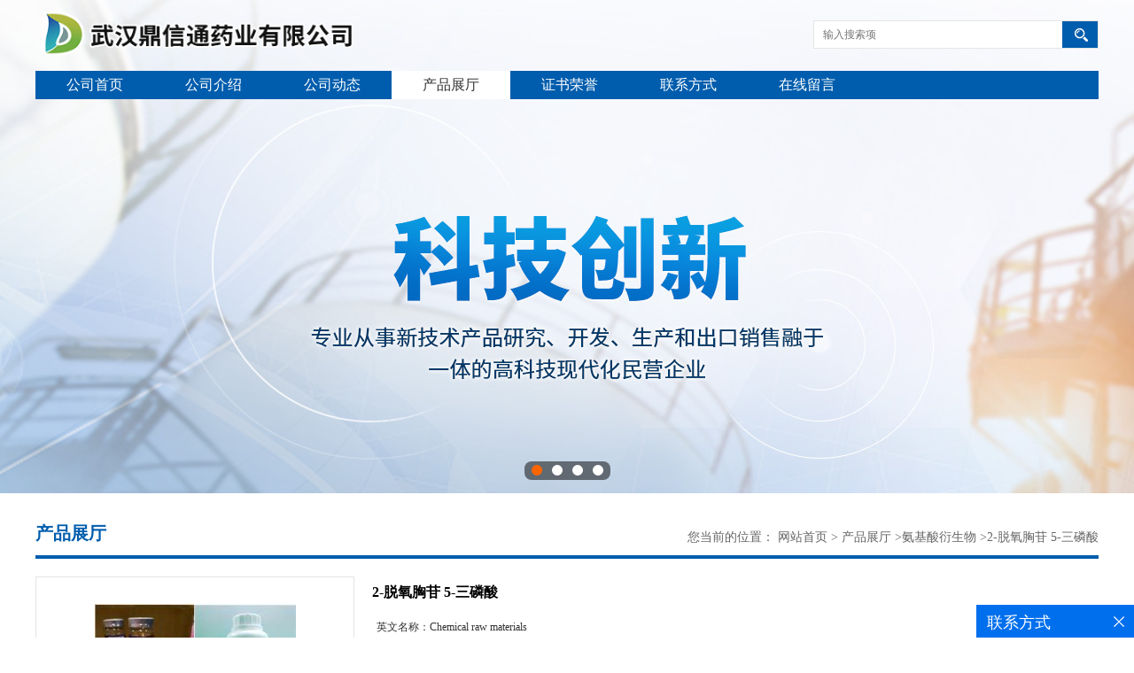

--- FILE ---
content_type: text/html; charset=utf-8
request_url: http://www.dxtpharm.com/products/show25472381.html
body_size: 9233
content:
<!DOCTYPE html PUBLIC "-//W3C//DTD XHTML 1.0 Transitional//EN" "http://www.w3.org/TR/xhtml1/DTD/xhtml1-transitional.dtd">
<html xmlns="http://www.w3.org/1999/xhtml">
<head>
<meta http-equiv="Content-Type" content="text/html; charset=utf-8" />
<title>2-脱氧胸苷 5-三磷酸-武汉鼎信通药业有限公司</title>
<meta http-equiv="keywords" content="2-脱氧胸苷 5-三磷酸">
<meta http-equiv="description" content="包装规格:1KG/铝箔袋或25KG/纸板桶 可根据需求包装。现货直供 品质保证 武汉鼎信通药业有限公司位于湖北武汉市,是一家专业从事科研化学试剂、生物化工原材料、中间体、精细化工、农用科研原料、日用化学品和食品添加剂等高新技术产品研究、开发、生产和出口销...">


<SCRIPT language=javascript type=text/javascript>
    <!--
    if(window.XMLHttpRequest){
        document.oncontextmenu=function(e){return false;}
        document.onselectstart=function(e){return false;}
    }else if(window.ActiveXObject){
        document.oncontextmenu=new Function('event.returnValue=false;');
        document.onselectstart=new Function('event.returnValue=false;');
    }
    -->
</SCRIPT>
<noscript><iframe src=""></iframe></noscript>
<style>
    body { -moz-user-select: none; }
</style>
<script>
    if(true){
        var curl = window.location.href;
        var defurl = "http://www.dxtpharm.com";
        if(curl.indexOf(defurl)<0){
            if (defurl.indexOf("http://")==0){
                curl = curl.replace(defurl.replace("http:","https:"),defurl);
            }else{
                curl = curl.replace(defurl.replace("https:","http:"),defurl);
            }
            window.location.href = curl;
        }
    }
</script>
<link rel="stylesheet" type="text/css" href="/web/mb/cn/gd_mb72/css/base.css">
<link rel="stylesheet" type="text/css" href="/web/mb/cn/gd_mb72/css/top.css">
<link rel="stylesheet" type="text/css" href="/web/mb/cn/gd_mb72/css/bottom.css">
<link rel="stylesheet" type="text/css" href="/web/mb/cn/gd_mb72/css/layout.css">
<script type="text/javascript" src="/web/mb/cn/gd_mb72/js/jquery-1.11.1.min.js"></script>
<script type="text/javascript" src="/web/mb/cn/gd_mb72/js/common.js"></script>
<script type="text/javascript" src="/web/mb/cn/gd_mb72/js/Tony_Tab.js"></script></head>
<body>
<div class="tp_tp_m">
 <div class="banner-box slideBox">
 <div class="bd">
 <ul>
        <li><div class="m-width" style="background:url(https://imgcn4.guidechem.com/img/msite/2019/12/6/dxt2019$349be525719c5_bf6f.jpg) center bottom no-repeat;height:557px;" >
                <!--<img src="https://imgcn4.guidechem.com/img/msite/2019/12/6/dxt2019$349be525719c5_bf6f.jpg" alt=""/>-->
           </div>
		</li>
        <li><div class="m-width" style="background:url(https://imgcn5.guidechem.com/img/msite/2021/4/26/dxt2019$6ffb00f4eee8a_931c.jpg) center bottom no-repeat;height:557px;" >
                <!--<img src="https://imgcn5.guidechem.com/img/msite/2021/4/26/dxt2019$6ffb00f4eee8a_931c.jpg" alt=""/>-->
           </div>
		</li>
        <li><div class="m-width" style="background:url(https://imgcn4.guidechem.com/img/msite/2019/12/6/dxt2019$35620e41d0c39_cd4a.jpg) center bottom no-repeat;height:557px;" >
                <!--<img src="https://imgcn4.guidechem.com/img/msite/2019/12/6/dxt2019$35620e41d0c39_cd4a.jpg" alt=""/>-->
           </div>
		</li>
        <li><div class="m-width" style="background:url(/img/other/2022/3/2/164620565585332.jpg) center bottom no-repeat;height:557px;" >
            <a href="http://www.dxtph.com/" target="_blank" style="display:block;height:557px;">
                <!--<img src="/img/other/2022/3/2/164620565585332.jpg" alt=""/>-->

                </a>
           </div>
		</li>
   </ul>
 </div>
<div class="banner-btn">
  <a class="prev" href="javascript:void(0);">&lt;</a>
  <a class="next" href="javascript:void(0);">&gt;</a>
   <div class="hd"><ul>
		 <li>&nbsp;</li>
		 <li>&nbsp;</li>
		 <li>&nbsp;</li>
		 <li>&nbsp;</li>
   </ul>
  </div>
 </div><!--banner-btn-->
</div><!--banner-box-->

<div class="header">
 <div class="clearfix top">
  <a href="/" class="logo_l">
	<img src="https://imgcn4.guidechem.com/img/msite/2019/12/6/dxt2019$347b9b4746382_1432.png" alt="武汉鼎信通药业有限公司" title="甲萘醌、植物醇、氯霉素、盐酸米诺环素、酒石酸溴莫尼定、阿卡波糖、阿维菌素、伊维菌素...「现货直供」-武汉鼎信通药业有限公司"/>
   </a>
  <div class="ad_sech"> 
	 <form name="form_productSearch" id="form_productSearch" method="get" onsubmit="return searchProduct('product_sokey');">
	  <ul>
		<input type="text" placeholder="输入搜索项"  name="keys" id="product_sokey" value="" class="tp_t_mx_t1"/>
		<input type="button" value=""  onclick="searchProduct('product_sokey')" class="tp_t_mx_t2"/>
	  </ul>
	 </form>
<script src="/web/mb/publicJs/common.js"></script>
<script type="text/javascript">
    function searchProduct(keyid) {
        var inputid="product_sokey";
        if(keyid)inputid=keyid;
        var keys = $("#"+inputid).val();       // 搜索的关键词
        if(keys==""){
            tusi("请输入您要搜索的关键词");
            return false;
        }
        if (101301 > 0){
            location.href = "/products/list-catid-101301_-keys-"+URLEncode(keys)+"_--p1.html";
        }else {
            location.href = "/products/list-keys-"+URLEncode(keys)+"_--p1.html";
        }
        return false;
    }
</script>
  </div><!--ad_sech-->
 </div><!--top-->
 <div class="nav">
   <ul>
      <li class=""><a href="/" >公司首页</a></li>
      <li class=""><a href="/about.html" >公司介绍</a></li>
      <li class=""><a href="/news/list--p1.html" >公司动态</a></li>
      <li class="omm"><a href="/products/list--p1.html" >产品展厅</a></li>
      <li class=""><a href="/honors/list--p1.html" >证书荣誉</a></li>
      <li class=""><a href="/contact.html" >联系方式</a></li>
      <li class=""><a href="/feedback.html" >在线留言</a></li>
   </ul>
  </div><!--nav-->
 </div><!--header-->
</div><!--tp_tp_m--><div class="clearfix index_main_c">
    <div class="n_d_l_dfr">
     <span>产品展厅</span>
<style type="text/css">
.title_l{line-height:40px;margin:0px auto;font-size:14px;height:40px;overflow:hidden;}
.title_l a{color: #666;}
</style>


<div class="title_l">
  <div class="title_l_ul">您当前的位置：
                <a href="/" title="网站首页">网站首页</a> &gt;
                <a href="/products/list--p1.html">产品展厅</a>
                &gt;<a href="/products/list-catid-101301_--p1.html">氨基酸衍生物</a>
                &gt;<a>2-脱氧胸苷 5-三磷酸</a>
 </div><!--title_l_ul-->
</div><!--title_l-->
   </div><!--n_d_l_dfr-->

<link rel="stylesheet" type="text/css" href="/web/mb/publicCss/product.css">
<script src="/web/mb/publicJs/jqzoom.base.js?v=20230706"></script>
<script src="/web/mb/publicJs/jquery.jqzoom.js"></script>
<div class="list_box">
    <!-- showpic -->
    <div class="prolist" style="margin-top:20px;">
        <div class="pr_deti_main">
            <div class="clearfix pr_detai_top">
                <div class="wth674">
                    <div class="product-show">
                        <div class="region-detail-gallery">
                           
                            <div id="preview" class="spec-preview">
							  
                                <table width="360" height="360" border="0" cellspacing="0" cellpadding="0">
                                    <tr>
                                        <td width="360" height="360" align="center" valign="middle">
                                            <div class="prism-player" id="player-con" style="margin: 0px auto; display:none;"></div>
                                            <span class="jqzoom">
                                         <img src="https://imgcn7.guidechem.com/simg/product/2024/6/19/304430094105097.jpg" jqimg="https://imgcn7.guidechem.com/img/product/2024/6/19/304430094105097.jpg" class="cv_mfrt" alt="">
                                </span>
                                        </td>
                                    </tr>
                                </table>
                            </div><!--spec-preview-->
                            <div class="spec-scroll">
                                <div class="prev">&nbsp;</div>
                                <div class="next">&nbsp;</div>
                                <div class="items">
                                    <ul>
                                        <li
                                                class="add"
                                        ><img src="https://imgcn7.guidechem.com/simg/product/2024/6/19/304430094105097.jpg" mid="https://imgcn7.guidechem.com/simg/product/2024/6/19/304430094105097.jpg" big="https://imgcn7.guidechem.com/img/product/2024/6/19/304430094105097.jpg" isvideo="0" onclick="preview(this,360);"></li>
                                        <li
                                        ><img src="https://imgcn7.guidechem.com/simg/product/2024/6/18/304430123703756.jpg" mid="https://imgcn7.guidechem.com/simg/product/2024/6/18/304430123703756.jpg" big="https://imgcn7.guidechem.com/img/product/2024/6/18/304430123703756.jpg" isvideo="0" onclick="preview(this,360);"></li>
                                        <li
                                        ><img src="https://imgcn7.guidechem.com/simg/product/2024/7/5/304430103004381.jpg" mid="https://imgcn7.guidechem.com/simg/product/2024/7/5/304430103004381.jpg" big="https://imgcn7.guidechem.com/img/product/2024/7/5/304430103004381.jpg" isvideo="0" onclick="preview(this,360);"></li>
                                        <li
                                        ><img src="https://imgcn7.guidechem.com/simg/product/2024/6/25/304430083300984.jpg" mid="https://imgcn7.guidechem.com/simg/product/2024/6/25/304430083300984.jpg" big="https://imgcn7.guidechem.com/img/product/2024/6/25/304430083300984.jpg" isvideo="0" onclick="preview(this,360);"></li>
                                        <li
                                        ><img src="https://imgcn7.guidechem.com/simg/product/2024/7/25/304430092105213.jpg" mid="https://imgcn7.guidechem.com/simg/product/2024/7/25/304430092105213.jpg" big="https://imgcn7.guidechem.com/img/product/2024/7/25/304430092105213.jpg" isvideo="0" onclick="preview(this,360);"></li>
                                    </ul>
                                </div><!--items-->
                            </div><!--spec-scroll-->
                            <!--缩图结束-->
                        </div>
                        <div class="det_plt">
                            <div class="product_title">2-脱氧胸苷 5-三磷酸</div>
                            <div class="price-content">
                                <div class="detail-texta">
                                    <div class="price-outer-div">
                                        <ul>
                                            <li><span>英文名称：<span>Chemical raw materials</span></span></li>
                                        </ul>
                                        <div class="clear"></div>
                                    </div>
                                    <div class="price-outer-div">
                                        <ul>
                                            <li><span>品牌：<span>鼎信通</span></span></li>
                                        </ul>
                                        <div class="clear"></div>
                                    </div>
                                    <div class="price-outer-div">
                                        <ul>
                                            <li><span>cas：<span>18423-43-3</span></span></li>
                                        </ul>
                                        <div class="clear"></div>
                                    </div>

                                    <ul class="product-zd ">
                                        <li><strong>发布日期：</strong> 2022-01-29</li>
                                        <li><strong>更新日期：</strong> 2026-01-26</li>
                                    </ul>
                                </div>

                            </div>
                            <div class="detail-button">
                                <div class="prof_se_nd"><a href="/feedback.html?title=2-脱氧胸苷 5-三磷酸" style="color:#fff;">发送咨询信息</a></div>
                            </div>
                        </div><!--det_plt-->
                        <div class="cl"></div>

                    </div>
                    <div class="cl"></div>
                </div>

            </div><!--pr_detai_top-->
            <div class="prof_all prof_width"><span>产品详请</span></div><!--prof_all-->
            <div class="prog_leg">

                <table width="100%" border="0" cellspacing="0" cellpadding="0" bgcolor="#f9f9f9">
                    <tbody>
                    <tr>
                        <td width="5%" height="45" align="left" nowrap="nowrap">货号 </td>
                        <td width="15%" height="45" align="left">
                            
                        </td>
                    </tr>
                    <tr>
                        <td width="5%" height="45" align="left" nowrap="nowrap">品牌 </td>
                        <td width="15%" height="45" align="left">
                            鼎信通
                        </td>
                    </tr>
                    <tr>
                        <td width="5%" height="45" align="left" nowrap="nowrap">用途 </td>
                        <td width="15%" height="45" align="left">
                            仅用于工业应用或者科学研究等非医疗目的,不可用于人类或者动物的临床诊断或 ,非药用,非食用。
                        </td>
                    </tr>
                    <tr>
                        <td width="5%" height="45" align="left" nowrap="nowrap">外观 </td>
                        <td width="15%" height="45" align="left">
                            固体粉末
                        </td>
                    </tr>
                    <tr>
                        <td width="5%" height="45" align="left" nowrap="nowrap">包装规格 </td>
                        <td width="15%" height="45" align="left">
                            1KG/袋;25KG/纸板桶;500KG;吨位
                        </td>
                    </tr>
                    <tr>
                        <td width="5%" height="45" align="left" nowrap="nowrap">纯度 </td>
                        <td width="15%" height="45" align="left">
                            98.50%%
                        </td>
                    </tr>
                    <tr>
                        <td width="5%" height="45" align="left" nowrap="nowrap">CAS编号 </td>
                        <td width="15%" height="45" align="left">
                            18423-43-3
                        </td>
                    </tr>
                    <tr>
                        <td width="5%" height="45" align="left" nowrap="nowrap">别名 </td>
                        <td width="15%" height="45" align="left">
                            
                        </td>
                    </tr>
                    <tr>
                        <td width="5%" height="45" align="left" nowrap="nowrap">保质期 </td>
                        <td width="15%" height="45" align="left">
                            36个月月
                        </td>
                    </tr>
                    <tr>
                        <td width="5%" height="45" align="left" nowrap="nowrap">级别 </td>
                        <td width="15%" height="45" align="left">
                            药用级
                        </td>
                    </tr>
                    <tr>
                        <td width="5%" height="45" align="left" nowrap="nowrap">质量标准 </td>
                        <td width="15%" height="45" align="left">
                            企标/出口标准
                        </td>
                    </tr>
                    </tbody>
                </table>

            </div><!--prog_leg--><!--prog_leg-->
            <div class="ntf_pcde">
                包装规格:1KG/铝箔袋或25KG/纸板桶 可根据需求包装。现货直供 品质保证 <br />武汉鼎信通药业有限公司位于湖北武汉市,是一家专业从事科研化学试剂、生物化工原材料、中间体、精细化工、农用科研原料、日用化学品和食品添加剂等高新技术产品研究、开发、生产和出口销售融于一体的高科技现代化民营企业。<br />公司自创建以来坚持走“科技创新”的发展道路,高度重视科技创新研究开发工作,公司高品质产品*北美、西欧、东南亚以及中南美洲等多个*和地区。<br />武汉鼎信通药业采用高效运行的现代化管理模式及时有效的为国内外客户提供全方位、便捷和完善的产品技术服务。公司奉行以“质量为生命,科技为先导,创新求生存,诚信为本”的企业宗旨,坚持“团结拼搏,追求*,<br />精益求精,合作发展”的企业理念,诚挚与国内外同仁精诚合作,互利互惠,携手共赢。<br />优势科研化学试剂原料产品:<br /><br />塞拉菌素 ;司拉克丁、盐酸大观霉素、硫酸大观霉素(四水)、硫氰酸红霉素、强力霉素碱、、氟苯尼考、硫酸粘杆菌素、新霉素、盐酸强力霉素、恩诺沙星、磺胺甲恶唑、盐酸沙拉沙星、乳酸环丙沙星、盐酸土霉素、泰妙菌素、莫能菌素、替米考星、林可霉素、盐酸金霉素、酒石酸泰万菌素、盐酸林可霉素、泰乐菌素、酒石酸泰乐菌素、磷酸泰乐菌素、盐酸克林霉素、氨苄西林、硫酸庆大霉素、硫酸新霉素、硫酸安普霉素、卡那霉素、单硫酸卡那霉素、硫酸粘菌素、卡巴匹林钙、地克珠利、阿苯达唑、伊维菌素、环丙氨嗪、多杀菌素、延胡索算泰妙菌素、磷酸替米考星、马度米星铵、盐霉素、恩拉霉素、土霉素、莫能菌素钠、头孢唑啉钠;头孢唑林钠、磺胺间甲氧嘧啶、磺胺间甲氧嘧啶钠、磺胺奎恩林钠、磺胺二甲基嘧啶、磺胺二甲基嘧啶呐、磺胺氯丙嗪、磺胺噻唑钠磺胺喹噁啉钠;磺胺喹恶啉钠、磺胺嘧啶、磺胺嘧啶钠、磺胺二甲嘧啶钠、盐酸左旋咪唑、甲氧苄啶;TMP磺胺氯吡嗪钠;三字球虫粉"、甲砜霉素、氯氰碘柳胺钠;氯氰柳胺钠"、莫昔克丁、莫西沙星、盐酸莫西沙星、盐酸诺氟沙星、氟甲喹、盐酸恩诺沙星、米尔贝肟、虱螨脲、烯啶虫胺、多拉菌素、盐酸头孢噻呋、甲硝唑、地克珠利、妥曲珠利、盐酸头孢喹肟、头孢噻呋钠、青霉素钾、盐酸土霉素、盐酸环丙沙星、安乃近、牛磺酸、水杨酸钠、地美硝唑、乙酰甲喹、硫酸头孢喹肟、头孢洛宁、加米霉素、泰地罗新、泰拉霉素、头孢匹林钠、苄星头孢匹林、樟脑磺酸钠、<br /><br />吡喹酮、氯化铵甲酰甲胆碱、粘菌素甲磺酸钠、氟雷拉纳、阿弗拉纳、萨欧拉纳、洛替拉纳、奥美普林、氟虫腈/非泼罗尼、吡虫隆、盐酸沃尼妙林、匹多莫德<br /><br />咪唑苯脲、甲氨基阿维菌素苯甲酸盐、地拉考昔、磺胺甲氧哒嗪、磺胺醋酰钠、苯磷硫胺、杀铃脲、克洛索隆、伊卡倍特钠、磺胺脒、敌菌净(二甲氧苄啶)、敌菌净盐酸盐、尼卡巴嗪、沙米珠利、盐酸阿比多尔、黄芪多糖、青蒿素、总黄酮、柴胡皂苷、维生素A、维生素D3、维生素C、维生素K3(MSB);肌醇、维生素B1、维生素B3 烟酰胺、维生素B2、泛酸钙、维生素B6、维生素B5、维生素E、氯化钠、灰黄霉素、吡哆醇a-酮戊二酸、β-胸苷、腺嘌呤、1,2,3-三乙酰氧基-5-脱氧-D-核糖、二氢吡啶<br /><br />等高科技原料产品的研究开发、生产和销售。<br /><br />优势中间体产品:甲萘醌;植物醇;叶绿醇;异植物醇;头孢吡肟母核;7-MPCA;头孢布烯母核;头孢布烯侧链;头孢呋辛酸;溴代乙醛缩二乙醇;氨曲南母核;头孢克肟母核;7-MAC;甲氧头孢;氨基乙醛缩二乙醇;R-二苯基脯氨醇;S-二苯基脯氨醇;S-4-苯基-2-恶唑烷酮;R-9-(2-羟基丙基)腺嘌呤;S-联萘酚;R-联萘酚;L-扁桃酸;腺嘌呤;7-ACCA;3-羟基头孢、D-氨基半乳糖盐酸盐;D-半乳糖烯;DL-对氯扁桃酸;α-甲酰基扁桃酸酰氯(FMC)、N-乙酰基-D-氨基半乳糖;N-乙酰-D-半乳糖胺;<br /><br />食品添加剂原料: D-五水棉籽糖;D-甘露糖;D-半乳糖;L-阿拉伯糖;D-阿拉伯糖;L-苏糖酸钙;乳糖酸钙;三乙酰葡萄糖烯;D-海藻糖二水物;乳铁蛋白;硫辛酸;磷脂酰胆碱;甘露醇;D-甘露糖醇;维生素B1;维生素B2;维生素B6;D-泛酸钙;生物素;维生素H;维生素D2;维生素D3;维生素B12;叶酸;核黄素磷酸钠<br /><br /><br /><br />声明:本公司供应的产品仅用于工业应用或者科学研究等非医疗目的,不可用于人类或者动物的临床诊断或 ,非药用,非食用。<br /><br />产品市场行情有波动,下单前请咨询丁亮获取库存和报价信息,请以实时报价为准!<br /><br />专利产品仅供研发使用。<br /><br />免责声明:本产品不会提供给可能与现有专利冲突的国家<br /><br />但是,最终责任完全由买方承担。
            </div><!--ntf_pcde-->
        </div><!--pr_deti_main-->
    </div>
    <script>function tomessage(s,d){
        document.getElementById("stype").value=s;
        document.getElementById("sid").value=d;
        document.formdetail.method="POST";
        document.formdetail.submit();
    }</script>
    <form method="post" action="message.html" name="formdetail" id="formdetail">
        <input type="hidden" name="stype" id="stype" value="">
        <input type="hidden" name="sid" id="sid" value="">
    </form>
<style>.price-outer-div li{width: 100%;}
</style>


</div>



<style type="text/css">
.ews_t_t{line-height:45px;margin:0px auto;font-size:16px;height:45px;overflow:hidden;color:#333;font-weight:bold;text-align: left;}
.ews_t_tl{overflow:hidden;}
.ews_t_tl a{float:left;color:#555;display:block;height:36px;line-height:36px;padding:0px 15px;background:#eeeeee;font-size:14px;margin-right:20px;margin-bottom:20px;border-radius:6px;-moz-border-radius:6px;-webkit-border-radius:6px;text-align: left;}
.prto_zi_ul li{float:left;width:23%;margin-bottom:10px;padding-right:2%;list-style:none;}
.prto_zi_ul li table{width:100%;height:200px;}
.prto_zi_ul {padding:0px;margin:0px;width:100%;display:block;overflow:hidden;}
.prto_zi_ul li table img{max-width:100%;max-height:200px;}
.text_mdf{display:block;height:25px;overflow:hidden;color:#333;line-height:25px;font-size:14px;text-align:center;}
.text_mdf a{color:#333;}
.news_tag{padding:0px 20px;}

.swe_md{background:#fff;}
</style>

<div class="swe_md">

<div class="news_tag">
<div class="ews_t_t">相关产品：</div><!--ews_t_t-->
<ul class="prto_zi_ul">
    <li>
	  <table width="100%" border="0" cellspacing="0" cellpadding="0">
          <tr>
            <td align="center" valign="middle">
            <a href="/products/show34625322.html" target="_blank">
            <img src="https://imgcn6.guidechem.com/simg/product/2023/4/26/304430092102386.jpg" alt="">
             </a>
            </td>
          </tr>
         </table>
         <div class="text_mdf">
            <a href="/products/show34625322.html" target="_blank">2,3,3',4'-二苯醚四甲酸二酐(a-ODPA) 50662-95-8 </a>
        </div>
    </li>
    <li>
	  <table width="100%" border="0" cellspacing="0" cellpadding="0">
          <tr>
            <td align="center" valign="middle">
            <a href="/products/show34363487.html" target="_blank">
            <img src="https://imgcn7.guidechem.com/simg/product/2024/3/11/304430143001752.jpg" alt="">
             </a>
            </td>
          </tr>
         </table>
         <div class="text_mdf">
            <a href="/products/show34363487.html" target="_blank">莽草酸（发酵工艺）138-59-0|中间体|科研材料|实验试剂|检测图谱|检测方法-鼎信通药业-丁亮</a>
        </div>
    </li>
    <li>
	  <table width="100%" border="0" cellspacing="0" cellpadding="0">
          <tr>
            <td align="center" valign="middle">
            <a href="/products/show33490881.html" target="_blank">
            <img src="https://imgcn7.guidechem.com/simg/product/2024/11/20/304430091604231.jpg" alt="">
             </a>
            </td>
          </tr>
         </table>
         <div class="text_mdf">
            <a href="/products/show33490881.html" target="_blank">106308-44-5卢非酰胺标准品系列|结构式|中间体|科研材料|实验试剂|检测图谱|检测方法-鼎信通药业-丁亮</a>
        </div>
    </li>
    <li>
	  <table width="100%" border="0" cellspacing="0" cellpadding="0">
          <tr>
            <td align="center" valign="middle">
            <a href="/products/show32774380.html" target="_blank">
            <img src="https://imgcn7.guidechem.com/simg/product/2024/6/25/304430084100397.jpg" alt="">
             </a>
            </td>
          </tr>
         </table>
         <div class="text_mdf">
            <a href="/products/show32774380.html" target="_blank"> 84680-54-6依那普利拉;2,4-二氯苯基-2-(-1H-咪唑)乙醇精品试剂杂质标准品系列|结构式|中间体|科研材料|实验试剂-鼎信通药业-丁亮</a>
        </div>
    </li>
</ul>
</div><!--news_tag-->
</div><!--swe_md--></div><!--index_main_c-->

<script type="text/javascript" src="/web/mb/publicJs/common.js"></script>


<style typpe="text/css">
    .flot_cuext{width:174px;position:fixed;right:0px;top:100px;background:#006fed;padding:2px;}
    .lot_cu1{height:37px;}
    .lot_cu1 span{float:left;line-height:37px;color:#fff;font-size:18px;font-family:"微软雅黑";margin-left:10px;}
    .lot_cu2{background:#fff;padding:0px 11px 15px;}
    .lot_cu1 a{float:right;margin-top:11px;margin-right:9px;}
    .lot_cu2 dl{padding:10px 0px 15px;border-bottom:1px dashed #006fed;}
    .lot_cu2 dl dd{color:#314985;font-size:12px;line-height:35px;word-break:break-all;table-layout:fixed;overflow:hidden;}
    .lot_cu2 dl dd span{float:left;}
    .lot_cu2 dl dd em{float:left;}
    .lot_cu2 dl dd em img{margin-top:3px;}
    .lot_cu2 dl dd strong{color:#314985;font-size:14px;}
    .lot_cet1{margin:19px 0px;text-align:center;}
    .lot_cet2{width: 125px;height: 125px;margin:8px auto 10px;border:1px solid #eeeeee;text-align:center;padding:6px;}
    .lot_cet2 img{max-width: 110px;max-height: 110px;}
    .lot_cet3{text-align:center;line-height:25px;color:#314985;font-size:14px;font-family:"微软雅黑";}
    .flot_cuext{
        z-index: 999999;
    }
</style>


<div class="flot_cuext" style="font-size: 12px;Top:683px;position: fixed;right: 0px; font-size: 12px;">

    <div class="lot_cu1"><span>联系方式</span><a onclick="hideQq()" href="javascript:void(0)"><img src="/images/clr_xwe.png"></a></div><!--lot_cu1-->
    <div class="lot_cu2">
        <dl>
            <dd><span>手机：</span><em title="联系人:丁亮"><strong>15871722230</strong></em></dd>
            <dd><span>Q Q：</span><em><a target="_blank" href="tencent://message/?Menu=yes&uin=2796190295&Site=武汉鼎信通药业有限公司&Service=300&sigT=45a1e5847943b64c6ff3990f8a9e644d2b31356cb0b4ac6b24663a3c8dd0f8aa12a545b1714f9d45"><img src="/images/qq_meq.jpg"></a></em></dd>
        </dl>




        <div class="lot_cet2"><img src="/web/makeewm.action?content=http%3A%2F%2Fm.dxtpharm.com%2F&width=150"></div><!--lot_cet2-->
        <div class="lot_cet3">手机访问官网</div><!--lot_cet3-->


    </div><!--lot_cu2-->

</div>

<script>
    function hideQq() {
        $(".flot_cuext").hide();
    }
</script> 

 <div class="footer">
  <div class="clearfix footer_b">
   <div class="q_ert_ed">
    <p>
     <a href="/" >公司首页</a><i>|</i>
     <a href="/about.html" >公司介绍</a><i>|</i>
     <a href="/news/list--p1.html" >公司动态</a><i>|</i>
     <a href="/products/list--p1.html" >产品展厅</a><i>|</i>
     <a href="/honors/list--p1.html" >证书荣誉</a><i>|</i>
     <a href="/contact.html" >联系方式</a><i>|</i>
     <a href="/feedback.html" >在线留言</a><i>|</i>
	</p>
	<p>
	 版权所有 Copyright (©) 2026 
     武汉鼎信通药业有限公司
<a href="/sitemap.xml" target="_blank" class="zzb07link">XML</a>            技术支持：
            <a href="https://china.guidechem.com/" id="guidechem" class="TechnicalSupport" target="_blank">盖德化工网</a>&nbsp;&nbsp;
            <a href="https://www.21food.cn/" id="21food" class="TechnicalSupport" target="_blank">食品商务网</a>&nbsp;&nbsp;
	 </p>
   </div><!--q_ert_ed-->
  </div><!--footer_b-->
 </div><!--footer-->
<script src="/js/jquery.cookie.js"></script>

<script>
    $("img").each(function(){
        if($(this).attr('src')=='') $(this).remove();
    });
    if(location.href.indexOf('/news/list')!=-1){
        $("img").error(function () {
            $(this).remove();
        });
    }else {
        $("img").error(function () {
            $(this).attr("src", "/images/nophoto.png");
        });
    }
</script>
<script type='text/javascript' src='https://tj.guidechem.com/js/visitcount3.js'></script> 
<script type='text/javascript' defer> 
var _visitCount_ = new VisitCount(); 
_visitCount_.dbName='guidecn'; 
_visitCount_.source='pc'; 
_visitCount_.sid=25472381; 
_visitCount_.clientkey='1769412487895_6679'; 
_visitCount_.comid=304430; 
_visitCount_.vcomid=0; 
_visitCount_.keyword=''; 
_visitCount_.stype='pro'; 
_visitCount_.visittimes=1; 
_visitCount_.data=''; 
_visitCount_.types=''; 
_visitCount_.time='1769412487910'; 
_visitCount_.sign='2e4b4a2cad992101daa4195f46851a53'; 
_visitCount_.sentReq(); 
function _doAction_(sid,stype,action,actiondata,scomid){
	_visitCount_.doaction(sid,stype,action,actiondata,scomid);
 }
</script>
 <script type="text/javascript">
   $(".slideBox").slide({mainCell:".bd ul",autoPlay:true});
 </script>
</body>
</html>



--- FILE ---
content_type: text/css
request_url: http://www.dxtpharm.com/web/mb/cn/gd_mb72/css/layout.css
body_size: 4331
content:
@charset "utf-8";
/* CSS Document */

.banner-box{width:100%;position:relative;overflow:hidden;min-width:1200px;}
.banner-box .bd{ width:100% !important;}
.banner-box .bd li .m-width {width:100%;margin:0 auto;overflow:hidden;text-align:center;}
.banner-box .bd li{width:100% !important;}
.banner-box .bd li a{display:block;background-size:auto;}
.banner-box .bd li a img,.banner-box .bd li img{max-width:100%;}
.banner-btn a{display:block;width:40px;height:80px;position:absolute;top:0;font-size:0px;opacity: 0.3;-moz-opacity: 0.3;filter: alpha(opacity=30);cursor: pointer;display:none;}
.banner-btn a.prev{position:absolute;left:20px;top:50%;background: url(../images/jt1.png) 50% 50% no-repeat #000;margin-top:-20px;} 
.banner-btn a.next{position:absolute;right:20px;top:50%;background: url(../images/jt2.png) 50% 50% no-repeat #000;margin-top:-20px;}

/*.banner-btn a.prev i{width: 30px;height: 30px;background: url(../images/i_ndf.png) -37px -181px no-repeat;display:block;margin:17px auto;}
.banner-btn a.next i{width: 30px;height: 30px;background: url(../images/i_ndf.png) -26px -481px no-repeat;display:block;margin:17px auto;}
.banner-btn a.prev:hover,.banner-btn a.next:hover{background:#002a48;}*/

.banner-box .hd {position:absolute;bottom:15px;width:100%;text-align:center;}
.banner-box .hd ul{height: 13px;padding: 4px 4px;border-radius: 8px;background: rgba(0,0,0,0.5);display:inline-block;}
.banner-box .hd ul li{width:12px;height:12px;text-indent:-9999px;margin: 0px 4px;background:#fff;display:inline-block;cursor:pointer;border-radius:50%;-moz-border-radius:50%;-webkit-border-radius:50%;}
.banner-box .hd ul li.on{background:#fe6500;}

.index_main_c{width:1200px;margin: 30px auto 27px;}

.rt_tle{text-align: center;position: relative;width: 1200px;margin: 0px auto;}
.rt_tle span{display: inline-block;font-size: 22px;color: #005DAD;padding: 0 20px;background: #fff;font-weight: bold;}
.rt_tle p{font-size: 12px;color: #b5b5b5;text-transform: uppercase;}
.rt_tle i{position: absolute;height: 1px;z-index: -1;top: 16px;left: 0;border-top: 1px solid #333;display: block;width: 100%;}

.linl_rt_tle{line-height:35px;margin-top:10px;margin-bottom:35px;width: 1200px;margin: 0px auto 30px;}
.linl_rt_tle a{font-size:16px;color: #434343;margin:5px 20px 0px 0px;display:block;float:left;white-space: nowrap;}
.linl_rt_tle a:hover,.y_ctr2 li a:hover,.leb_lm_m a:hover{color:#007fe0;}


.about_m p{margin-top:20px;}
.about_m img{max-width:100%;}
.about_m{line-height:25px;font-size:12px;color:#666;}

.m_in_ler1{position:relative;height:40px;line-height:40px;color:#666;text-transform:uppercase;font-weight:100;font-size:12px;border-bottom: 1px solid #e5e5e5;}
.m_in_ler1 span strong{padding-right:8px;font-size:16px;}
.m_in_ler1 span{display:inline-block;}

.title_l{line-height: 40px;margin:0px auto;font-size: 14px;height: 40px;overflow:hidden;float:right;color: #666;max-width: 700px;}
.title_l a{color: #666;}


.contact_m{line-height:35px;font-size:14px;color:#343a40;padding:20px 0px;}
.contact_m ul{border-bottom:1px dashed #e5e5e5;padding-bottom:10px;margin-bottom:10px;}
.contact_m p strong{font-size:16px;}
.contact_m p img{max-width:100%;}

.feed_m{margin:30px auto;max-width:1310px;padding:0px 15px;}
.form-group{line-height:36px;margin-bottom:22px;position:relative;display:inline-block;width:100%;}
.form-control{border:1px solid #e4eaec;border-radius:4px;-moz-border-radius:4px;-webkit-border-radius:4px;line-height:36px;height:36px;outline:none;color:#666;font-size:12px;padding-left:2%;width:97%;}
textarea.form-control{border:1px solid #e4eaec;border-radius:4px;-moz-border-radius:4px;-webkit-border-radius:4px;line-height:36px;height:180px;outline:none;color:#666;font-size:12px;padding:10px 2%;width:95%;}
#code{border:1px solid #e4eaec;border-radius:4px;-moz-border-radius:4px;-webkit-border-radius:4px;line-height:36px;height:36px;outline:none;color:#666;font-size:12px;padding-left:2%;width:40%;float: left;}
.btn-primary{border:1px solid #005DAD ;border-radius:4px;-moz-border-radius:4px;-webkit-border-radius:4px;line-height:36px;height:36px;outline:none;font-size:12px;width:100%;background:#005DAD ;color:#fff;cursor:pointer !important;}
.form-group label{position:absolute;left:0px;bottom:-20px;line-height:20px;color:#666;font-size:12px;}
.form-group label.error{color:#ff0000;}
.form-group span{height: 34px;padding: 0px 10px 0 0;font-size: 14px;display: block;font-weight: 400;margin-left: 10px;color: #76838f;float: left;text-align: center;background-color: #f3f7f9;border: 1px solid #e4eaec;border-radius: 3px;line-height: 36px;}
.form-group span img{float:left;}
.form-group span a{display:inline-block;color:#666;font-size:12px;}

/* 分页 */
a{text-decoration:none;}
*{padding:0; margin:0; list-style:none;}
address,cite,em {font-style:normal;}
.page_tp{margin:27px auto;text-align:center;height:32px;line-height:32px;display:inline-block;width:100%;}
.page_op_txt{background:#fff;border:1px solid #ccc;height:30px;line-height:30px;padding:0px 10px !important;display:inline-block;color:#333333;font-size:12px;font-family:"微软雅黑";margin-right:10px;display:inline-block;margin-left:10px;outline:none;border-radius:2px;-moz-border-radius:2px;-webkit-border-radius:2px;}
.page_tp span{color:#6d6d6d;font-size:12px;font-family:"微软雅黑";display:inline-block;padding:0px !important;border:0px !important;background:none;}
.red_pcd{width:40px;height:28px;line-height:28px;color:#6d6d6d;font-size:12px;font-family:"微软雅黑";border:1px solid #ccc;padding-left:5px;margin-right:10px;margin-left:10px;display:inline-block;margin-top:-3px;outline:none;text-align:center;border-radius:2px;-moz-border-radius:2px;-webkit-border-radius:2px;}
.red_pcd1{width:46px;height:30px;border:1px solid #e5e5e5;color:#333;font-size:12px;font-family:"微软雅黑";background:none;cursor:pointer !important;margin-left:10px;display:inline-block;margin-top:-3px;background:#efefef;border-radius:2px;-moz-border-radius:2px;-webkit-border-radius:2px;}
.page_tp em{display:inline-block;margin-right:10px;}
.page_op_txtu{color:#bbb;}
.page_tp em a{background:#fff;border:1px solid #e5e5e5;padding:0px;height:30px;line-height:30px;width:36px;display:inline-block;color:#333333;font-size:13px;font-family:"微软雅黑";text-align:center;margin:0px 5px;border-radius:2px;-moz-border-radius:2px;-webkit-border-radius:2px;}
.page_tp em a.on{border: 1px solid #333;color:#fff;background: #333;font-weight:bold;}
.page_tp em a.on_last{border-right:1px solid #e5e5e5;}

.page{min-height: 40px;text-align:center;margin:0px auto 0px;padding: 0px 21px;display:none;}
.page ul{padding:20px 0px;}
.page a{display: inline-block;margin:0px 2%;height: 38px;line-height: 38px;border:1px solid #dcdcdc;color: #666666;font-size: 14px;width:45%;border-radius: 12px;-moz-border-radius: 12px;-webkit-border-radius: 12px;}


.pdor_lost_m_nzd{margin-top:30px;}

.list_news{list-style:none;margin:0px; padding:6px 0px 20px 0px;margin-top:10px;}
.list_news li{color:#898989;background: url(../images/li.png) no-repeat left 14px;line-height:38px; height:38px;padding-left:13px;border-bottom: 1px dashed #e3e2e2;position:relative;}
.list_news li a{color:#303c4b;}
.list_news li a:hover{text-decoration:none;color:#1260aa;}
.news_time{position:absolute;right:0px;top:0px;}

.job_mdf_m{margin:0px auto 0px;padding:20px;}
.job_mdf_m ul{padding:10px 0px 10px;border-bottom:1px dashed #e5e5e5;margin-bottom:10px;}
.job_mdf_m ul li{color: #666666;font-size: 14px;line-height:25px;}
.job_mdf_m ul li span{color:#333;}
.job_mdf_m ul li h3{font-size:16px;}



.y_ctr2 li{line-height:38px;position:relative;width: 240px;border-bottom: 1px dotted #e5e5e5;}
.y_ctr2 li:last-child{border-bottom:0px;}
.y_ctr2 li a{display:block;color: #444;font-size: 14px;transition: all 0.3s;-webkit-transition: all 0.3s;-moz-transition: all 0.3s;-o-transition: all 0.3s;height:38px;overflow:hidden;padding-right: 40px;}
.y_ctr2 li a:hover{text-decoration:underline;}
.eb_lm_mdrf{position:relative;}
.leb_lm_m{display:none;width: 100%;}
.leb_lm_m a{display:block;height: 33px;line-height: 33px;color: #666;font-size: 14px;padding-left:18px;border-bottom:1px dashed #eee;}
.leb_lm_m a:hover{color:#666;}
.more_ald{display:block;position:absolute;right: 0px;top: -39px;width: 32px;z-index: 1;height: 38px;padding-right: 15px;cursor:pointer;color:#666;font-size:18px;line-height:38px;text-align:center;font-style:normal;font-weight:bold;}

.m_i_de1{height:22px;overflow:hidden;}
.m_i_de1 img{float:left;}
.y_ctr2{padding-left: 20px;padding-top: 6px;padding-bottom:20px;overflow: hidden;}
.m_i_de2{height:11px;overflow:hidden;}
.m_i_de2 img{float:left;}

.m_in_le_r1{display:block;}

.pst_msdc_m{margin-top:25px;}
.pst_msdc_m ul li span {display: block;height: 190px;border: 1px solid #ddd;border-radius: 4px;-moz-border-radius: 4px;-webkit-border-radius: 4px;overflow:hidden;}




.pdor_lost_m,.min_cet_m{width: 900px;margin:30px auto 0px;overflow:hidden;}
.pdor_lost_m ul{width: 950px;}
.pdor_lost_m ul li{width: 205px;margin-right:25px;float:left;margin-bottom:20px;}
.pdor_lost_m ul li table{width:100%;height:205px;}
.pdor_lost_m ul li span{display:block;height:205px;border:1px solid #e5e5e5;overflow:hidden;}
.pdor_lost_m ul li table img{max-width:100%;max-height:205px;}
.xp_man_cd1{display:block;text-align: center;height: 30px;overflow: hidden;line-height:30px;color: #333;font-size:14px;margin-top: 10px;}
.xp_man_cd1:hover{text-decoration: none;color:#007fe0;}




.pd_m_c_m{width:1200px;margin:30px auto 0px;overflow:hidden;}
.pd_m_c_m ul{width:1250px;}
.pd_m_c_m ul li{width:210px;margin-right:23px;float:left;margin-bottom:20px;border:1px solid #e5e5e5;position:relative;}
.pd_m_c_m ul li table{width:100%;height:210px;}
.pd_m_c_m ul li span{display:block;height:210px;overflow:hidden;}
.pd_m_c_m ul li table img{max-width:100%;max-height:210px;}
.xp_ma_n_cd1{display:block;text-align: center;height:35px; overflow: hidden;line-height:35px; color: #fff;font-size:14px;position:absolute;left:0px;bottom:0px;background:rgba(0,0,0,.6);width:100%;}
.xp_ma_n_cd1:hover{text-decoration: none;color:#fff;}

.dex_n_ret3{margin-top:10px;}
.dex_n_ret3 ul li{border-bottom: 1px #2169a9 dotted;padding: 5px 0px 5px 20px;background: url(../images/index23_29.png) left center  no-repeat;}
.ex_ne_trt{overflow:hidden;}
.ex_ne_trt span{display:block;font-size: 12px;color: #000;line-height: 30px;overflow:hidden;height: 30px;float: left;max-width: 600px;}
.ex_ne_trt span a{color:#000;font-size: 12px;}
.ex_ne_trt span a:hover{color:#007fe0;}
.ex_ne_trt i{display:block;color:#6c757d;font-size: 12px;line-height:20px;margin:5px 0px;font-style:normal;float: right;}
.ex_ne_trt em{display:block;font-size: 14px;line-height: 23px;color: #6c757d;max-height:46px;overflow:hidden;}


.text_bsd a:hover,.pge_re span a:hover{color:#007fe0;}
.ews_t_tl a:hover{background:#007fe0;color:#fff;}
.dhr_mt1{display:block;font-size:22px;line-height:35px;text-align:center;color: #333;margin:25px 0px 10px;}
.dhr_mt2{display:block;color:#666;font-size:12px;line-height:35px;text-align:center;margin-bottom:10px;}
.dhr_mt3 img{max-width:100%;}
.dhr_mt3 p{color:#666;font-size:14px;line-height:30px;}
.dhr_mt3{margin-top:15px;color:#666;font-size:14px;line-height:30px;}

.pge_re{margin-bottom:20px;margin-top:40px;}
.pge_re span{display:block;line-height:32px;height:32px;overflow:hidden;font-size: 14px;color:#333;padding:0px 10px;}
.pge_re span a{color: #666;}


.min_ce_left{float:left;width: 270px;}
.min_ce_right{float:right;width: 900px;}

.in_cet1{display:block;color:#078bd9;font-size:23px;font-family:"微软雅黑";line-height:32px;}


.ws_ma_itle{ border-bottom: 1px solid #e5e5e5; height: 34px; line-height: 34px; padding-bottom: 10px; margin-bottom: 18px;}
.ws_ma_itle span{font-size: 24px; color: #333; display: inline-block;}
.ws_ma_itle span.ne_w1{ background: url(../images/newstb_12.gif) left center no-repeat; padding-left: 40px;}
.ws_ma_itle a{  float: right; color: #555; font-size: 14px;}


.ne_ws_list{width: 450px;overflow:hidden;}
.ne_ws_list ul{width: 450px;overflow: hidden;}
.ne_ws_list ul li {width: 450px;float:left;background: url(../images/dian.gif) no-repeat left 50%;height: 30px;line-height: 30px;margin-bottom: 9px;border-bottom: 1px #007fe0 dotted;}
.ne_ws_list ul li a {font-weight: normal;display: block;width: 355px;float: left;padding-left: 14px;overflow: hidden;text-overflow: ellipsis;white-space: nowrap;font-size: 14px;color: #434343;text-decoration: none;transition: all 0.5s;}
.ne_ws_list ul li a:hover,.ws_ma_itle a:hover{color:#007fe0;}
.ne_ws_list ul li .date {float: right;text-align: right;font-size: 14px;color: #999999;display: block;}

.ibd_prtd_m{width:1200px;overflow:hidden;margin-bottom:40px;margin-top:30px;}
.ibd_prtd_m ul{width:1290px;}
.ibd_prtd_m ul li{ float: left; width: 287px; margin-right: 20px;margin-bottom:20px;}
.ibd_prtd_m ul li span{display:block;width: 285px; height: 221px;border: 1px solid #ddd;overflow:hidden;}
.ibd_prtd_m ul li table{ width: 285px; height: 221px;}
.ibd_prtd_m ul li table img{ max-width:285px;max-height:221px;}
.xp_m_xa_n_cd1{ display: block; font-size: 18px; color: #666; height:30px;overflow:hidden;color: #333;text-align:center;line-height:30px;margin-top:10px;}
.xp_m_xa_n_cd1:hover{color:#007fe0;}




.prut_dr{margin-top:20px;}
.prut_dr table{border-right:1px solid #efefef;border-top:1px solid #efefef;}
.prut_dr table tr td{border-left:1px solid #efefef;border-bottom:1px solid #efefef;padding:5px 0px;}
.prut_dr table tr td a{color:#333;font-size:12px;}
.pd_t_ncd1{display:block;max-width:120px;font-size:12px;color:#333;word-break: break-all;}
.pd_t_ncd2{display:block;max-width:250px;font-size:12px;color:#333;word-break: break-all;}
.pd_t_ncd3{display:block;max-width:100px;font-size:12px;color:#333;word-break: break-all;}
.tlt_nav{background: #007fe0 !important;font-size:14px;color:#fff;}
.pdt_ncd1{display:block;max-width:250px;font-size:14px;color:#333;}
.pdt_ncd2{display:block;max-width:170px;font-size:14px;color:#333;}
.prut_dr table tr td a:hover{color:#007fe0;}

.inx_ab_left{width: 815px;float:left;color:#333;font-size:14px;line-height: 30px;margin-top: 20px;}
.inx_ab_left a{color: #d51b1e;}
.inx_ab_rift{position: absolute;background:url(../images/contct.png) right center no-repeat;width:368px;height:355px;right: 0px;top: 0px;}
.inx_ab_rift ul{width: 248px;margin: 75px auto;padding-left: 46px;}
.inx_ab_rift ul li{line-height:25px;color:#333;font-size:12px;list-style: disc;}
.inx_min_tr{border-top:1px solid #e5e5e5;background:#f8f8f8;padding: 35px 0px;margin-bottom:30px;min-width:1200px;}
.nx_m_mian{width:1200px;margin:0px auto;}

.news_main{float:left;width:450px;}
.inx_abut_mian{position:relative;width:1200px;margin:0px auto;}
.inc_pet_ml{float:right;width:700px;}
.sbc_mxdr{display:block;}
.inc_pet_ml em{display:block;margin-top: 20px;}
.inc_pet_ml em a{display:block;line-height: 40px;height: 40px;padding-left:20px;background:url(../images/index23_29.png) left center no-repeat;font-size: 14px;color:#333;float: left;width: 142px;padding-right: 10px;overflow: hidden;border-bottom: 1px #007fe0 dotted;}
.inc_pet_ml em a:hover{color:#007fe0;}


.bt_n_mdf{display:block;padding: 10px 15px;border-radius: 0px 0px 5px 5px;}
.bt_n_mdf a{display:block;line-height: 35px;height: 35px;overflow:hidden;color: #666;font-size: 14px;border-bottom: 1px dotted #C1BEBE;}
.bt_n_mdf a.omm{color: #005DAD;}
.bt_n_mdf a:last-child{border-bottom:0px;}
.bt_n_mdf a:hover{color:#005DAD;}

.in_ce_t1{margin-bottom:15px;border: 1px solid #005DAD;border-radius:5px;}
.m_in_le_r1{display:block;height:58px;line-height:58px;padding-left: 15px;background-color: #005DAD;font-size: 20px;color:#FFFFFF;font-weight:bold;}
.n_cett2{padding:10px 15px;font-size: 14px;line-height:28px;color: #898989;}
.n_cett2 li a{color: #898989;}

.n_d_l_dfr{border-bottom: 4px solid #005DAD;height: 40px;line-height: 40px;}
.n_d_l_dfr span{float:left;display:block;height:30px;line-height:30px;color: #005DAD;font-size: 20px;font-weight: bold;}